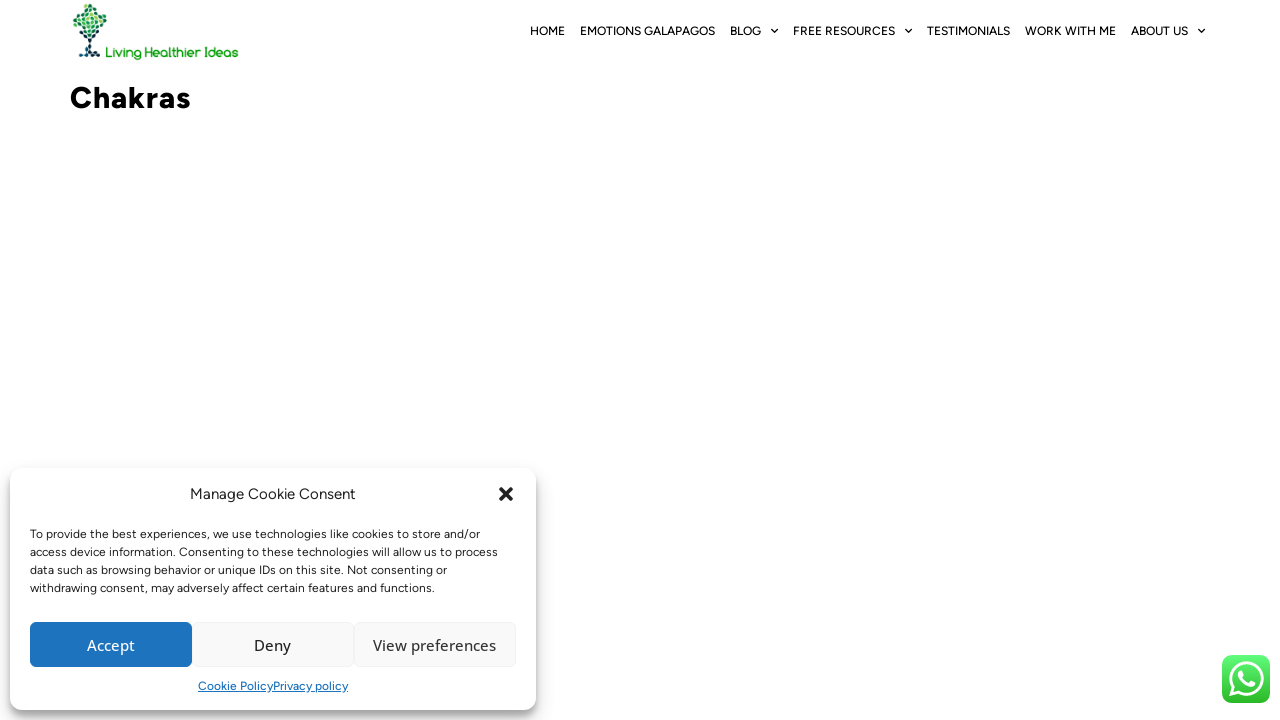

--- FILE ---
content_type: text/html; charset=UTF-8
request_url: https://www.livinghealthierideas.com/chakras/
body_size: 25960
content:
<!doctype html><html lang="en-US"><head><meta charset="UTF-8"><meta name="viewport" content="width=device-width, initial-scale=1"><link rel="profile" href="https://gmpg.org/xfn/11"><style>#wpadminbar #wp-admin-bar-p404_free_top_button .ab-icon:before {
            content: "\f103";
            color:red;
            top: 2px;
        }</style><meta name='robots' content='index, follow, max-image-preview:large, max-snippet:-1, max-video-preview:-1' /><title>Chakras - Living Healthier Ideas</title><link rel="canonical" href="https://www.livinghealthierideas.com/chakras/" /><meta property="og:locale" content="en_US" /><meta property="og:type" content="article" /><meta property="og:title" content="Chakras - Living Healthier Ideas" /><meta property="og:url" content="https://www.livinghealthierideas.com/chakras/" /><meta property="og:site_name" content="Living Healthier Ideas" /><meta property="article:publisher" content="https://www.facebook.com/livinghealthierideas" /><meta property="article:modified_time" content="2020-03-14T18:51:56+00:00" /><meta name="twitter:card" content="summary_large_image" /><meta name="twitter:site" content="@coachcristinap" /> <script type="application/ld+json" class="yoast-schema-graph">{"@context":"https://schema.org","@graph":[{"@type":"WebPage","@id":"https://www.livinghealthierideas.com/chakras/","url":"https://www.livinghealthierideas.com/chakras/","name":"Chakras - Living Healthier Ideas","isPartOf":{"@id":"https://www.livinghealthierideas.com/#website"},"datePublished":"2018-03-19T19:37:01+00:00","dateModified":"2020-03-14T18:51:56+00:00","breadcrumb":{"@id":"https://www.livinghealthierideas.com/chakras/#breadcrumb"},"inLanguage":"en-US","potentialAction":[{"@type":"ReadAction","target":["https://www.livinghealthierideas.com/chakras/"]}]},{"@type":"BreadcrumbList","@id":"https://www.livinghealthierideas.com/chakras/#breadcrumb","itemListElement":[{"@type":"ListItem","position":1,"name":"Home","item":"https://www.livinghealthierideas.com/"},{"@type":"ListItem","position":2,"name":"Chakras"}]},{"@type":"WebSite","@id":"https://www.livinghealthierideas.com/#website","url":"https://www.livinghealthierideas.com/","name":"Living Healthier Ideas","description":"I work with people who want to put themselves first.","potentialAction":[{"@type":"SearchAction","target":{"@type":"EntryPoint","urlTemplate":"https://www.livinghealthierideas.com/?s={search_term_string}"},"query-input":{"@type":"PropertyValueSpecification","valueRequired":true,"valueName":"search_term_string"}}],"inLanguage":"en-US"}]}</script> <link rel='dns-prefetch' href='//www.googletagmanager.com' /><link rel='dns-prefetch' href='//pagead2.googlesyndication.com' /><link rel="alternate" type="application/rss+xml" title="Living Healthier Ideas &raquo; Feed" href="https://www.livinghealthierideas.com/feed/" /><link rel="alternate" type="application/rss+xml" title="Living Healthier Ideas &raquo; Comments Feed" href="https://www.livinghealthierideas.com/comments/feed/" /> <script src="[data-uri]" defer></script> <script id="livin-ready" src="[data-uri]" defer></script> <link data-optimized="2" rel="stylesheet" href="https://www.livinghealthierideas.com/wp-content/litespeed/css/650b2b7be7725eda2bd0dd712535177b.css?ver=56cf8" /><style id='wp-emoji-styles-inline-css'>img.wp-smiley, img.emoji {
		display: inline !important;
		border: none !important;
		box-shadow: none !important;
		height: 1em !important;
		width: 1em !important;
		margin: 0 0.07em !important;
		vertical-align: -0.1em !important;
		background: none !important;
		padding: 0 !important;
	}</style><style id='classic-theme-styles-inline-css'>/*! This file is auto-generated */
.wp-block-button__link{color:#fff;background-color:#32373c;border-radius:9999px;box-shadow:none;text-decoration:none;padding:calc(.667em + 2px) calc(1.333em + 2px);font-size:1.125em}.wp-block-file__button{background:#32373c;color:#fff;text-decoration:none}</style><style id='global-styles-inline-css'>:root{--wp--preset--aspect-ratio--square: 1;--wp--preset--aspect-ratio--4-3: 4/3;--wp--preset--aspect-ratio--3-4: 3/4;--wp--preset--aspect-ratio--3-2: 3/2;--wp--preset--aspect-ratio--2-3: 2/3;--wp--preset--aspect-ratio--16-9: 16/9;--wp--preset--aspect-ratio--9-16: 9/16;--wp--preset--color--black: #000000;--wp--preset--color--cyan-bluish-gray: #abb8c3;--wp--preset--color--white: #ffffff;--wp--preset--color--pale-pink: #f78da7;--wp--preset--color--vivid-red: #cf2e2e;--wp--preset--color--luminous-vivid-orange: #ff6900;--wp--preset--color--luminous-vivid-amber: #fcb900;--wp--preset--color--light-green-cyan: #7bdcb5;--wp--preset--color--vivid-green-cyan: #00d084;--wp--preset--color--pale-cyan-blue: #8ed1fc;--wp--preset--color--vivid-cyan-blue: #0693e3;--wp--preset--color--vivid-purple: #9b51e0;--wp--preset--gradient--vivid-cyan-blue-to-vivid-purple: linear-gradient(135deg,rgba(6,147,227,1) 0%,rgb(155,81,224) 100%);--wp--preset--gradient--light-green-cyan-to-vivid-green-cyan: linear-gradient(135deg,rgb(122,220,180) 0%,rgb(0,208,130) 100%);--wp--preset--gradient--luminous-vivid-amber-to-luminous-vivid-orange: linear-gradient(135deg,rgba(252,185,0,1) 0%,rgba(255,105,0,1) 100%);--wp--preset--gradient--luminous-vivid-orange-to-vivid-red: linear-gradient(135deg,rgba(255,105,0,1) 0%,rgb(207,46,46) 100%);--wp--preset--gradient--very-light-gray-to-cyan-bluish-gray: linear-gradient(135deg,rgb(238,238,238) 0%,rgb(169,184,195) 100%);--wp--preset--gradient--cool-to-warm-spectrum: linear-gradient(135deg,rgb(74,234,220) 0%,rgb(151,120,209) 20%,rgb(207,42,186) 40%,rgb(238,44,130) 60%,rgb(251,105,98) 80%,rgb(254,248,76) 100%);--wp--preset--gradient--blush-light-purple: linear-gradient(135deg,rgb(255,206,236) 0%,rgb(152,150,240) 100%);--wp--preset--gradient--blush-bordeaux: linear-gradient(135deg,rgb(254,205,165) 0%,rgb(254,45,45) 50%,rgb(107,0,62) 100%);--wp--preset--gradient--luminous-dusk: linear-gradient(135deg,rgb(255,203,112) 0%,rgb(199,81,192) 50%,rgb(65,88,208) 100%);--wp--preset--gradient--pale-ocean: linear-gradient(135deg,rgb(255,245,203) 0%,rgb(182,227,212) 50%,rgb(51,167,181) 100%);--wp--preset--gradient--electric-grass: linear-gradient(135deg,rgb(202,248,128) 0%,rgb(113,206,126) 100%);--wp--preset--gradient--midnight: linear-gradient(135deg,rgb(2,3,129) 0%,rgb(40,116,252) 100%);--wp--preset--font-size--small: 13px;--wp--preset--font-size--medium: 20px;--wp--preset--font-size--large: 36px;--wp--preset--font-size--x-large: 42px;--wp--preset--spacing--20: 0.44rem;--wp--preset--spacing--30: 0.67rem;--wp--preset--spacing--40: 1rem;--wp--preset--spacing--50: 1.5rem;--wp--preset--spacing--60: 2.25rem;--wp--preset--spacing--70: 3.38rem;--wp--preset--spacing--80: 5.06rem;--wp--preset--shadow--natural: 6px 6px 9px rgba(0, 0, 0, 0.2);--wp--preset--shadow--deep: 12px 12px 50px rgba(0, 0, 0, 0.4);--wp--preset--shadow--sharp: 6px 6px 0px rgba(0, 0, 0, 0.2);--wp--preset--shadow--outlined: 6px 6px 0px -3px rgba(255, 255, 255, 1), 6px 6px rgba(0, 0, 0, 1);--wp--preset--shadow--crisp: 6px 6px 0px rgba(0, 0, 0, 1);}:where(.is-layout-flex){gap: 0.5em;}:where(.is-layout-grid){gap: 0.5em;}body .is-layout-flex{display: flex;}.is-layout-flex{flex-wrap: wrap;align-items: center;}.is-layout-flex > :is(*, div){margin: 0;}body .is-layout-grid{display: grid;}.is-layout-grid > :is(*, div){margin: 0;}:where(.wp-block-columns.is-layout-flex){gap: 2em;}:where(.wp-block-columns.is-layout-grid){gap: 2em;}:where(.wp-block-post-template.is-layout-flex){gap: 1.25em;}:where(.wp-block-post-template.is-layout-grid){gap: 1.25em;}.has-black-color{color: var(--wp--preset--color--black) !important;}.has-cyan-bluish-gray-color{color: var(--wp--preset--color--cyan-bluish-gray) !important;}.has-white-color{color: var(--wp--preset--color--white) !important;}.has-pale-pink-color{color: var(--wp--preset--color--pale-pink) !important;}.has-vivid-red-color{color: var(--wp--preset--color--vivid-red) !important;}.has-luminous-vivid-orange-color{color: var(--wp--preset--color--luminous-vivid-orange) !important;}.has-luminous-vivid-amber-color{color: var(--wp--preset--color--luminous-vivid-amber) !important;}.has-light-green-cyan-color{color: var(--wp--preset--color--light-green-cyan) !important;}.has-vivid-green-cyan-color{color: var(--wp--preset--color--vivid-green-cyan) !important;}.has-pale-cyan-blue-color{color: var(--wp--preset--color--pale-cyan-blue) !important;}.has-vivid-cyan-blue-color{color: var(--wp--preset--color--vivid-cyan-blue) !important;}.has-vivid-purple-color{color: var(--wp--preset--color--vivid-purple) !important;}.has-black-background-color{background-color: var(--wp--preset--color--black) !important;}.has-cyan-bluish-gray-background-color{background-color: var(--wp--preset--color--cyan-bluish-gray) !important;}.has-white-background-color{background-color: var(--wp--preset--color--white) !important;}.has-pale-pink-background-color{background-color: var(--wp--preset--color--pale-pink) !important;}.has-vivid-red-background-color{background-color: var(--wp--preset--color--vivid-red) !important;}.has-luminous-vivid-orange-background-color{background-color: var(--wp--preset--color--luminous-vivid-orange) !important;}.has-luminous-vivid-amber-background-color{background-color: var(--wp--preset--color--luminous-vivid-amber) !important;}.has-light-green-cyan-background-color{background-color: var(--wp--preset--color--light-green-cyan) !important;}.has-vivid-green-cyan-background-color{background-color: var(--wp--preset--color--vivid-green-cyan) !important;}.has-pale-cyan-blue-background-color{background-color: var(--wp--preset--color--pale-cyan-blue) !important;}.has-vivid-cyan-blue-background-color{background-color: var(--wp--preset--color--vivid-cyan-blue) !important;}.has-vivid-purple-background-color{background-color: var(--wp--preset--color--vivid-purple) !important;}.has-black-border-color{border-color: var(--wp--preset--color--black) !important;}.has-cyan-bluish-gray-border-color{border-color: var(--wp--preset--color--cyan-bluish-gray) !important;}.has-white-border-color{border-color: var(--wp--preset--color--white) !important;}.has-pale-pink-border-color{border-color: var(--wp--preset--color--pale-pink) !important;}.has-vivid-red-border-color{border-color: var(--wp--preset--color--vivid-red) !important;}.has-luminous-vivid-orange-border-color{border-color: var(--wp--preset--color--luminous-vivid-orange) !important;}.has-luminous-vivid-amber-border-color{border-color: var(--wp--preset--color--luminous-vivid-amber) !important;}.has-light-green-cyan-border-color{border-color: var(--wp--preset--color--light-green-cyan) !important;}.has-vivid-green-cyan-border-color{border-color: var(--wp--preset--color--vivid-green-cyan) !important;}.has-pale-cyan-blue-border-color{border-color: var(--wp--preset--color--pale-cyan-blue) !important;}.has-vivid-cyan-blue-border-color{border-color: var(--wp--preset--color--vivid-cyan-blue) !important;}.has-vivid-purple-border-color{border-color: var(--wp--preset--color--vivid-purple) !important;}.has-vivid-cyan-blue-to-vivid-purple-gradient-background{background: var(--wp--preset--gradient--vivid-cyan-blue-to-vivid-purple) !important;}.has-light-green-cyan-to-vivid-green-cyan-gradient-background{background: var(--wp--preset--gradient--light-green-cyan-to-vivid-green-cyan) !important;}.has-luminous-vivid-amber-to-luminous-vivid-orange-gradient-background{background: var(--wp--preset--gradient--luminous-vivid-amber-to-luminous-vivid-orange) !important;}.has-luminous-vivid-orange-to-vivid-red-gradient-background{background: var(--wp--preset--gradient--luminous-vivid-orange-to-vivid-red) !important;}.has-very-light-gray-to-cyan-bluish-gray-gradient-background{background: var(--wp--preset--gradient--very-light-gray-to-cyan-bluish-gray) !important;}.has-cool-to-warm-spectrum-gradient-background{background: var(--wp--preset--gradient--cool-to-warm-spectrum) !important;}.has-blush-light-purple-gradient-background{background: var(--wp--preset--gradient--blush-light-purple) !important;}.has-blush-bordeaux-gradient-background{background: var(--wp--preset--gradient--blush-bordeaux) !important;}.has-luminous-dusk-gradient-background{background: var(--wp--preset--gradient--luminous-dusk) !important;}.has-pale-ocean-gradient-background{background: var(--wp--preset--gradient--pale-ocean) !important;}.has-electric-grass-gradient-background{background: var(--wp--preset--gradient--electric-grass) !important;}.has-midnight-gradient-background{background: var(--wp--preset--gradient--midnight) !important;}.has-small-font-size{font-size: var(--wp--preset--font-size--small) !important;}.has-medium-font-size{font-size: var(--wp--preset--font-size--medium) !important;}.has-large-font-size{font-size: var(--wp--preset--font-size--large) !important;}.has-x-large-font-size{font-size: var(--wp--preset--font-size--x-large) !important;}
:where(.wp-block-post-template.is-layout-flex){gap: 1.25em;}:where(.wp-block-post-template.is-layout-grid){gap: 1.25em;}
:where(.wp-block-columns.is-layout-flex){gap: 2em;}:where(.wp-block-columns.is-layout-grid){gap: 2em;}
:root :where(.wp-block-pullquote){font-size: 1.5em;line-height: 1.6;}</style><style id='elementor-frontend-inline-css'>.elementor-kit-3869{--e-global-color-primary:#6EC1E4;--e-global-color-secondary:#54595F;--e-global-color-text:#7A7A7A;--e-global-color-accent:#61CE70;--e-global-color-6f1c606:#4EC2D1;--e-global-color-5b1537f:#AEAEAE;--e-global-color-fd0548b:#99D4AF;--e-global-color-369b9ed:#009900;--e-global-color-407bef55:#4054B2;--e-global-color-56f45db0:#23A455;--e-global-color-5f6cb5bd:#000;--e-global-color-6bb7d391:#FFF;--e-global-color-a56c43e:#FF0000;--e-global-color-28e71a63:#84374B;--e-global-color-5b9ac806:#B9C9E2;--e-global-color-1740072:#D5B03E;--e-global-color-3ee0ba5e:#516FF9;--e-global-color-7c8a4c19:#000099;--e-global-color-7e3631b8:#3D337C;--e-global-color-6e477848:#5271FF;--e-global-color-ca59ec0:#603F83;--e-global-typography-primary-font-family:"Figtree";--e-global-typography-primary-font-weight:600;--e-global-typography-secondary-font-family:"Figtree";--e-global-typography-secondary-font-weight:600;--e-global-typography-text-font-family:"Figtree";--e-global-typography-text-font-weight:400;--e-global-typography-accent-font-family:"Figtree";--e-global-typography-accent-font-weight:500;--e-global-typography-10e0a78-font-family:"Piazzolla";--e-global-typography-10e0a78-font-size:22px;--e-global-typography-10e0a78-font-weight:400;--e-global-typography-10e0a78-font-style:italic;--e-global-typography-10e0a78-line-height:27px;--e-global-typography-58428fe-font-family:"Figtree";--e-global-typography-58428fe-font-size:3.4em;--e-global-typography-58428fe-font-weight:900;--e-global-typography-58428fe-text-transform:uppercase;--e-global-typography-59575da-font-family:"Figtree";--e-global-typography-59575da-font-size:3em;--e-global-typography-59575da-font-weight:800;--e-global-typography-bb9f160-font-family:"Figtree";--e-global-typography-bb9f160-font-size:18px;--e-global-typography-bb9f160-font-weight:700;--e-global-typography-bb9f160-text-transform:uppercase;--e-global-typography-87adce1-font-family:"Montserrat";--e-global-typography-87adce1-font-size:16px;--e-global-typography-87adce1-font-weight:700;--e-global-typography-87adce1-text-transform:uppercase;--e-global-typography-08dafcb-font-family:"Montserrat";--e-global-typography-08dafcb-font-size:16px;--e-global-typography-7dbd488-font-family:"Playfair Display";--e-global-typography-7dbd488-font-size:50px;--e-global-typography-7dbd488-font-weight:300;--e-global-typography-7dbd488-text-transform:uppercase;--e-global-typography-59bb9ae-font-family:"Playfair Display";--e-global-typography-59bb9ae-font-size:36px;--e-global-typography-59bb9ae-text-transform:uppercase;--e-global-typography-a9ec2de-font-family:"Playfair Display";--e-global-typography-a9ec2de-font-size:40px;--e-global-typography-a9ec2de-font-weight:300;--e-global-typography-f817ab1-font-family:"Playfair Display";--e-global-typography-f817ab1-font-size:32px;--e-global-typography-f817ab1-font-weight:300;color:#000000;font-family:"Figtree", verdana;}.elementor-kit-3869 button:hover,.elementor-kit-3869 button:focus,.elementor-kit-3869 input[type="button"]:hover,.elementor-kit-3869 input[type="button"]:focus,.elementor-kit-3869 input[type="submit"]:hover,.elementor-kit-3869 input[type="submit"]:focus,.elementor-kit-3869 .elementor-button:hover,.elementor-kit-3869 .elementor-button:focus{background-color:#009900;color:#FFFFFF;}.elementor-kit-3869 e-page-transition{background-color:#FFBC7D;}.elementor-kit-3869 a{color:#009900;font-family:"Figtree", verdana;font-weight:600;}.elementor-kit-3869 a:hover{color:#007100;}.elementor-kit-3869 h1{color:#000000;font-family:"Figtree", verdana;font-weight:800;}.elementor-kit-3869 h2{color:#000000;font-family:"Figtree", verdana;font-weight:700;}.elementor-kit-3869 h3{color:#000000;font-family:"Figtree", verdana;}.elementor-kit-3869 h4{color:#000000;font-family:"Figtree", verdana;}.elementor-kit-3869 h5{color:#000000;font-family:"Figtree", verdana;}.elementor-kit-3869 h6{color:#000000;font-family:"Figtree", verdana;}.elementor-kit-3869 button,.elementor-kit-3869 input[type="button"],.elementor-kit-3869 input[type="submit"],.elementor-kit-3869 .elementor-button{font-family:"Open Sans", verdana;color:#009900;border-style:solid;border-color:#009900;}.elementor-kit-3869 label{color:#000000;font-family:"Open Sans", verdana;}.elementor-kit-3869 input:not([type="button"]):not([type="submit"]),.elementor-kit-3869 textarea,.elementor-kit-3869 .elementor-field-textual{font-family:"Open Sans", verdana;color:#000000;}.elementor-section.elementor-section-boxed > .elementor-container{max-width:1140px;}.e-con{--container-max-width:1140px;}.elementor-widget:not(:last-child){margin-block-end:20px;}.elementor-element{--widgets-spacing:20px 20px;--widgets-spacing-row:20px;--widgets-spacing-column:20px;}{}h1.entry-title{display:var(--page-title-display);}@media(max-width:1024px){.elementor-section.elementor-section-boxed > .elementor-container{max-width:1024px;}.e-con{--container-max-width:1024px;}}@media(max-width:767px){.elementor-section.elementor-section-boxed > .elementor-container{max-width:767px;}.e-con{--container-max-width:767px;}}/* Start Custom Fonts CSS */@font-face {
	font-family: 'Figtree';
	font-style: normal;
	font-weight: normal;
	font-display: auto;
	src: url('https://www.livinghealthierideas.com/wp-content/uploads/2023/02/Figtree-VariableFont_wght.ttf') format('truetype');
}
@font-face {
	font-family: 'Figtree';
	font-style: italic;
	font-weight: normal;
	font-display: auto;
	src: url('https://www.livinghealthierideas.com/wp-content/uploads/2023/02/Figtree-Italic-VariableFont_wght.ttf') format('truetype');
}
@font-face {
	font-family: 'Figtree';
	font-style: normal;
	font-weight: 700;
	font-display: auto;
	src: url('https://www.livinghealthierideas.com/wp-content/uploads/2023/02/Figtree-SemiBoldItalic.ttf') format('truetype');
}
@font-face {
	font-family: 'Figtree';
	font-style: italic;
	font-weight: 700;
	font-display: auto;
	src: url('https://www.livinghealthierideas.com/wp-content/uploads/2023/02/Figtree-SemiBoldItalic.ttf') format('truetype');
}
@font-face {
	font-family: 'Figtree';
	font-style: normal;
	font-weight: normal;
	font-display: auto;
	src: url('https://www.livinghealthierideas.com/wp-content/uploads/2023/02/Figtree-Regular.ttf') format('truetype');
}
@font-face {
	font-family: 'Figtree';
	font-style: italic;
	font-weight: 600;
	font-display: auto;
	src: url('https://www.livinghealthierideas.com/wp-content/uploads/2023/02/Figtree-MediumItalic.ttf') format('truetype');
}
@font-face {
	font-family: 'Figtree';
	font-style: normal;
	font-weight: 600;
	font-display: auto;
	src: url('https://www.livinghealthierideas.com/wp-content/uploads/2023/02/Figtree-Medium.ttf') format('truetype');
}
@font-face {
	font-family: 'Figtree';
	font-style: normal;
	font-weight: 200;
	font-display: auto;
	src: url('https://www.livinghealthierideas.com/wp-content/uploads/2023/02/Figtree-LightItalic.ttf') format('truetype');
}
@font-face {
	font-family: 'Figtree';
	font-style: italic;
	font-weight: 200;
	font-display: auto;
	src: url('https://www.livinghealthierideas.com/wp-content/uploads/2023/02/Figtree-Light.ttf') format('truetype');
}
@font-face {
	font-family: 'Figtree';
	font-style: italic;
	font-weight: normal;
	font-display: auto;
	src: url('https://www.livinghealthierideas.com/wp-content/uploads/2023/02/Figtree-Italic.ttf') format('truetype');
}
@font-face {
	font-family: 'Figtree';
	font-style: italic;
	font-weight: 800;
	font-display: auto;
	src: url('https://www.livinghealthierideas.com/wp-content/uploads/2023/02/Figtree-ExtraBoldItalic.ttf') format('truetype');
}
@font-face {
	font-family: 'Figtree';
	font-style: normal;
	font-weight: 800;
	font-display: auto;
	src: url('https://www.livinghealthierideas.com/wp-content/uploads/2023/02/Figtree-ExtraBold.ttf') format('truetype');
}
@font-face {
	font-family: 'Figtree';
	font-style: italic;
	font-weight: 700;
	font-display: auto;
	src: url('https://www.livinghealthierideas.com/wp-content/uploads/2023/02/Figtree-BoldItalic.ttf') format('truetype');
}
@font-face {
	font-family: 'Figtree';
	font-style: normal;
	font-weight: 700;
	font-display: auto;
	src: url('https://www.livinghealthierideas.com/wp-content/uploads/2023/02/Figtree-Bold.ttf') format('truetype');
}
@font-face {
	font-family: 'Figtree';
	font-style: normal;
	font-weight: 900;
	font-display: auto;
	src: url('https://www.livinghealthierideas.com/wp-content/uploads/2023/02/Figtree-Black.ttf') format('truetype');
}
@font-face {
	font-family: 'Figtree';
	font-style: italic;
	font-weight: 900;
	font-display: auto;
	src: url('https://www.livinghealthierideas.com/wp-content/uploads/2023/02/Figtree-BlackItalic.ttf') format('truetype');
}
/* End Custom Fonts CSS */
.elementor-3880 .elementor-element.elementor-element-88b81bc{--display:flex;--flex-direction:row;--container-widget-width:calc( ( 1 - var( --container-widget-flex-grow ) ) * 100% );--container-widget-height:100%;--container-widget-flex-grow:1;--container-widget-align-self:stretch;--flex-wrap-mobile:wrap;--justify-content:space-between;--align-items:center;--gap:10px 10px;--row-gap:10px;--column-gap:10px;--padding-top:0px;--padding-bottom:10px;--padding-left:0px;--padding-right:0px;--z-index:999;}.elementor-3880 .elementor-element.elementor-element-88b81bc:not(.elementor-motion-effects-element-type-background), .elementor-3880 .elementor-element.elementor-element-88b81bc > .elementor-motion-effects-container > .elementor-motion-effects-layer{background-color:rgba(255, 255, 255, 0.42);}.elementor-3880 .elementor-element.elementor-element-42c3619{width:var( --container-widget-width, 15% );max-width:15%;--container-widget-width:15%;--container-widget-flex-grow:0;text-align:start;}.elementor-3880 .elementor-element.elementor-element-522a610{width:auto;max-width:auto;--e-nav-menu-horizontal-menu-item-margin:calc( 5px / 2 );--nav-menu-icon-size:23px;}.elementor-3880 .elementor-element.elementor-element-522a610 > .elementor-widget-container{margin:0px 0px 0px 00px;}.elementor-3880 .elementor-element.elementor-element-522a610 .elementor-menu-toggle{margin:0 auto;background-color:#FFFFFF;border-width:0px;border-radius:5px;}.elementor-3880 .elementor-element.elementor-element-522a610 .elementor-nav-menu .elementor-item{font-size:12px;text-transform:uppercase;}.elementor-3880 .elementor-element.elementor-element-522a610 .elementor-nav-menu--main .elementor-item{color:#000000;fill:#000000;padding-left:5px;padding-right:5px;padding-top:10px;padding-bottom:10px;}.elementor-3880 .elementor-element.elementor-element-522a610 .elementor-nav-menu--main .elementor-item:hover,
					.elementor-3880 .elementor-element.elementor-element-522a610 .elementor-nav-menu--main .elementor-item.elementor-item-active,
					.elementor-3880 .elementor-element.elementor-element-522a610 .elementor-nav-menu--main .elementor-item.highlighted,
					.elementor-3880 .elementor-element.elementor-element-522a610 .elementor-nav-menu--main .elementor-item:focus{color:#FFFFFF;}.elementor-3880 .elementor-element.elementor-element-522a610 .elementor-nav-menu--main:not(.e--pointer-framed) .elementor-item:before,
					.elementor-3880 .elementor-element.elementor-element-522a610 .elementor-nav-menu--main:not(.e--pointer-framed) .elementor-item:after{background-color:#009900;}.elementor-3880 .elementor-element.elementor-element-522a610 .e--pointer-framed .elementor-item:before,
					.elementor-3880 .elementor-element.elementor-element-522a610 .e--pointer-framed .elementor-item:after{border-color:#009900;}.elementor-3880 .elementor-element.elementor-element-522a610 .elementor-nav-menu--main .elementor-item.elementor-item-active{color:#009900;}.elementor-3880 .elementor-element.elementor-element-522a610 .elementor-nav-menu--main:not(.e--pointer-framed) .elementor-item.elementor-item-active:before,
					.elementor-3880 .elementor-element.elementor-element-522a610 .elementor-nav-menu--main:not(.e--pointer-framed) .elementor-item.elementor-item-active:after{background-color:#FFFFFF;}.elementor-3880 .elementor-element.elementor-element-522a610 .e--pointer-framed .elementor-item.elementor-item-active:before,
					.elementor-3880 .elementor-element.elementor-element-522a610 .e--pointer-framed .elementor-item.elementor-item-active:after{border-color:#FFFFFF;}.elementor-3880 .elementor-element.elementor-element-522a610 .elementor-nav-menu--main:not(.elementor-nav-menu--layout-horizontal) .elementor-nav-menu > li:not(:last-child){margin-bottom:5px;}.elementor-3880 .elementor-element.elementor-element-522a610 .elementor-item:before{border-radius:0px;}.elementor-3880 .elementor-element.elementor-element-522a610 .e--animation-shutter-in-horizontal .elementor-item:before{border-radius:0px 0px 0 0;}.elementor-3880 .elementor-element.elementor-element-522a610 .e--animation-shutter-in-horizontal .elementor-item:after{border-radius:0 0 0px 0px;}.elementor-3880 .elementor-element.elementor-element-522a610 .e--animation-shutter-in-vertical .elementor-item:before{border-radius:0 0px 0px 0;}.elementor-3880 .elementor-element.elementor-element-522a610 .e--animation-shutter-in-vertical .elementor-item:after{border-radius:0px 0 0 0px;}.elementor-3880 .elementor-element.elementor-element-522a610 .elementor-nav-menu--dropdown a, .elementor-3880 .elementor-element.elementor-element-522a610 .elementor-menu-toggle{color:#FFFFFF;}.elementor-3880 .elementor-element.elementor-element-522a610 .elementor-nav-menu--dropdown{background-color:#009900;border-radius:0px 0px 0px 0px;}.elementor-3880 .elementor-element.elementor-element-522a610 .elementor-nav-menu--dropdown a:hover,
					.elementor-3880 .elementor-element.elementor-element-522a610 .elementor-nav-menu--dropdown a.elementor-item-active,
					.elementor-3880 .elementor-element.elementor-element-522a610 .elementor-nav-menu--dropdown a.highlighted,
					.elementor-3880 .elementor-element.elementor-element-522a610 .elementor-menu-toggle:hover{color:#009900;}.elementor-3880 .elementor-element.elementor-element-522a610 .elementor-nav-menu--dropdown a:hover,
					.elementor-3880 .elementor-element.elementor-element-522a610 .elementor-nav-menu--dropdown a.elementor-item-active,
					.elementor-3880 .elementor-element.elementor-element-522a610 .elementor-nav-menu--dropdown a.highlighted{background-color:#FFFFFF;}.elementor-3880 .elementor-element.elementor-element-522a610 .elementor-nav-menu--dropdown a.elementor-item-active{color:#009900;background-color:#FFFFFF;}.elementor-3880 .elementor-element.elementor-element-522a610 .elementor-nav-menu--dropdown .elementor-item, .elementor-3880 .elementor-element.elementor-element-522a610 .elementor-nav-menu--dropdown  .elementor-sub-item{font-size:12px;text-transform:uppercase;}.elementor-3880 .elementor-element.elementor-element-522a610 .elementor-nav-menu--dropdown li:first-child a{border-top-left-radius:0px;border-top-right-radius:0px;}.elementor-3880 .elementor-element.elementor-element-522a610 .elementor-nav-menu--dropdown li:last-child a{border-bottom-right-radius:0px;border-bottom-left-radius:0px;}.elementor-3880 .elementor-element.elementor-element-522a610 div.elementor-menu-toggle{color:#009900;}.elementor-3880 .elementor-element.elementor-element-522a610 div.elementor-menu-toggle svg{fill:#009900;}.elementor-3880:not(.elementor-motion-effects-element-type-background), .elementor-3880 > .elementor-motion-effects-container > .elementor-motion-effects-layer{background-color:#FFFFFF;}@media(max-width:1024px){.elementor-3880 .elementor-element.elementor-element-522a610 > .elementor-widget-container{margin:-25px 0px 0px -120px;}.elementor-3880 .elementor-element.elementor-element-522a610 .elementor-nav-menu .elementor-item{font-size:9px;}.elementor-3880 .elementor-element.elementor-element-522a610 .elementor-nav-menu--main .elementor-item{padding-left:1px;padding-right:1px;}}@media(max-width:767px){.elementor-3880 .elementor-element.elementor-element-42c3619{text-align:start;}.elementor-3880 .elementor-element.elementor-element-522a610{width:var( --container-widget-width, 100% );max-width:100%;--container-widget-width:100%;--container-widget-flex-grow:0;align-self:center;}.elementor-3880 .elementor-element.elementor-element-522a610 > .elementor-widget-container{margin:0px 0px 0px 0px;padding:0px 0px 0px 0px;}.elementor-3880 .elementor-element.elementor-element-522a610 .elementor-nav-menu .elementor-item{font-size:18px;}.elementor-3880 .elementor-element.elementor-element-522a610 .elementor-nav-menu--main .elementor-item{padding-left:6px;padding-right:6px;}}
.elementor-5012 .elementor-element.elementor-element-58fc559d:not(.elementor-motion-effects-element-type-background), .elementor-5012 .elementor-element.elementor-element-58fc559d > .elementor-motion-effects-container > .elementor-motion-effects-layer{background-color:rgba(122, 122, 122, 0);background-image:url("https://www.livinghealthierideas.com/wp-content/uploads/2020/03/Cristi-LHI-2.jpg");background-position:-245px 0px;background-repeat:no-repeat;background-size:130% auto;}.elementor-5012 .elementor-element.elementor-element-58fc559d > .elementor-container{min-height:400px;}.elementor-5012 .elementor-element.elementor-element-58fc559d{transition:background 0.3s, border 0.3s, border-radius 0.3s, box-shadow 0.3s;}.elementor-5012 .elementor-element.elementor-element-58fc559d > .elementor-background-overlay{transition:background 0.3s, border-radius 0.3s, opacity 0.3s;}.elementor-5012 .elementor-element.elementor-element-6f0bbdc3:not(.elementor-motion-effects-element-type-background) > .elementor-widget-wrap, .elementor-5012 .elementor-element.elementor-element-6f0bbdc3 > .elementor-widget-wrap > .elementor-motion-effects-container > .elementor-motion-effects-layer{background-color:rgba(255, 255, 255, 0.89);}.elementor-5012 .elementor-element.elementor-element-6f0bbdc3 > .elementor-element-populated, .elementor-5012 .elementor-element.elementor-element-6f0bbdc3 > .elementor-element-populated > .elementor-background-overlay, .elementor-5012 .elementor-element.elementor-element-6f0bbdc3 > .elementor-background-slideshow{border-radius:0px 0px 0px 0px;}.elementor-5012 .elementor-element.elementor-element-6f0bbdc3 > .elementor-element-populated{transition:background 0.3s, border 0.3s, border-radius 0.3s, box-shadow 0.3s;padding:25px 15px 25px 15px;}.elementor-5012 .elementor-element.elementor-element-6f0bbdc3 > .elementor-element-populated > .elementor-background-overlay{transition:background 0.3s, border-radius 0.3s, opacity 0.3s;}.elementor-5012 .elementor-element.elementor-element-32064a0 > .elementor-widget-container{margin:0px 0px 0px 0px;padding:0px 10px 0px 0px;}.elementor-5012 .elementor-element.elementor-element-32064a0{text-align:end;font-size:20px;color:#000000;}.elementor-5012 .elementor-element.elementor-element-3f49b12a > .elementor-widget-container{margin:0px 0px 0px 0px;padding:0px 0px 0px 0px;}.elementor-5012 .elementor-element.elementor-element-3f49b12a{text-align:center;}.elementor-5012 .elementor-element.elementor-element-3f49b12a img{width:57%;}.elementor-5012 .elementor-element.elementor-element-4f9e02a7 .elementor-button{background-color:#009900;font-weight:600;fill:#FFFFFF;color:#FFFFFF;border-style:solid;border-width:1px 1px 1px 1px;border-color:#000000;border-radius:5px 5px 5px 5px;}.elementor-5012 .elementor-element.elementor-element-4f9e02a7 > .elementor-widget-container{margin:0px 0px 0px 0px;padding:0px 0px 0px 0px;}#elementor-popup-modal-5012{background-color:rgba(0, 0, 0, 0.8);justify-content:center;align-items:center;pointer-events:all;}#elementor-popup-modal-5012 .dialog-message{width:68vw;height:auto;}#elementor-popup-modal-5012 .dialog-close-button{display:flex;top:0%;font-size:22px;}#elementor-popup-modal-5012 .dialog-widget-content{border-style:solid;border-width:5px 5px 5px 5px;border-radius:10px 10px 10px 10px;box-shadow:2px 8px 23px 3px rgba(0,0,0,0.2);}body:not(.rtl) #elementor-popup-modal-5012 .dialog-close-button{right:1.2%;}body.rtl #elementor-popup-modal-5012 .dialog-close-button{left:1.2%;}#elementor-popup-modal-5012 .dialog-close-button i{color:#009900;}#elementor-popup-modal-5012 .dialog-close-button svg{fill:#009900;}@media(max-width:1024px){.elementor-5012 .elementor-element.elementor-element-58fc559d:not(.elementor-motion-effects-element-type-background), .elementor-5012 .elementor-element.elementor-element-58fc559d > .elementor-motion-effects-container > .elementor-motion-effects-layer{background-image:url("https://www.livinghealthierideas.com/wp-content/uploads/2020/03/Cristi-LHI-2.jpg");background-position:0px 0px;background-size:801px auto;}.elementor-5012 .elementor-element.elementor-element-6f0bbdc3 > .elementor-element-populated{padding:35px 15px 25px 15px;}.elementor-5012 .elementor-element.elementor-element-32064a0 > .elementor-widget-container{margin:0px 0px 0px 0px;padding:0px 0px 0px 0px;}.elementor-5012 .elementor-element.elementor-element-32064a0{font-size:18px;}#elementor-popup-modal-5012 .dialog-close-button{top:0%;}}@media(max-width:767px){.elementor-5012 .elementor-element.elementor-element-58fc559d:not(.elementor-motion-effects-element-type-background), .elementor-5012 .elementor-element.elementor-element-58fc559d > .elementor-motion-effects-container > .elementor-motion-effects-layer{background-position:-227px -27px;background-size:717px auto;}.elementor-5012 .elementor-element.elementor-element-58fc559d{margin-top:0px;margin-bottom:0px;padding:0px 0px 0px 0px;}.elementor-5012 .elementor-element.elementor-element-32064a0 > .elementor-widget-container{margin:0px 0px 0px 0px;padding:0px 0px 0px 0px;}.elementor-5012 .elementor-element.elementor-element-32064a0{text-align:center;font-size:16px;}.elementor-5012 .elementor-element.elementor-element-3f49b12a > .elementor-widget-container{margin:0px 0px 0px 0px;padding:0px 0px 0px 0px;}.elementor-5012 .elementor-element.elementor-element-3f49b12a{text-align:center;}.elementor-5012 .elementor-element.elementor-element-3f49b12a img{width:65%;}.elementor-5012 .elementor-element.elementor-element-4f9e02a7 > .elementor-widget-container{margin:0px 0px 0px 0px;padding:0px 0px 0px 0px;}#elementor-popup-modal-5012 .dialog-close-button{top:0%;font-size:18px;}body:not(.rtl) #elementor-popup-modal-5012 .dialog-close-button{right:5.1%;}body.rtl #elementor-popup-modal-5012 .dialog-close-button{left:5.1%;}}</style> <script src="https://www.livinghealthierideas.com/wp-includes/js/jquery/jquery.min.js?ver=3.7.1" id="jquery-core-js"></script> <script id="wpemfb-fbjs-js-extra" src="[data-uri]" defer></script> <script id="advanced-ads-advanced-js-js-extra" src="[data-uri]" defer></script>  <script src="https://www.googletagmanager.com/gtag/js?id=GT-W6VMRRQ" id="google_gtagjs-js" defer data-deferred="1"></script> <script id="google_gtagjs-js-after" src="[data-uri]" defer></script> <link rel="https://api.w.org/" href="https://www.livinghealthierideas.com/wp-json/" /><link rel="alternate" title="JSON" type="application/json" href="https://www.livinghealthierideas.com/wp-json/wp/v2/pages/2471" /><link rel="EditURI" type="application/rsd+xml" title="RSD" href="https://www.livinghealthierideas.com/xmlrpc.php?rsd" /><meta name="generator" content="WordPress 6.6.4" /><link rel='shortlink' href='https://www.livinghealthierideas.com/?p=2471' /><link rel="alternate" title="oEmbed (JSON)" type="application/json+oembed" href="https://www.livinghealthierideas.com/wp-json/oembed/1.0/embed?url=https%3A%2F%2Fwww.livinghealthierideas.com%2Fchakras%2F" /><link rel="alternate" title="oEmbed (XML)" type="text/xml+oembed" href="https://www.livinghealthierideas.com/wp-json/oembed/1.0/embed?url=https%3A%2F%2Fwww.livinghealthierideas.com%2Fchakras%2F&#038;format=xml" /><meta name="generator" content="Site Kit by Google 1.132.0" /><meta name="p:domain_verify" content="a3dc37fabea22276f2b63b40195d7c74"/><style>.cmplz-hidden {
					display: none !important;
				}</style><meta name="google-adsense-platform-account" content="ca-host-pub-2644536267352236"><meta name="google-adsense-platform-domain" content="sitekit.withgoogle.com"><meta name="generator" content="Elementor 3.34.2; features: additional_custom_breakpoints; settings: css_print_method-internal, google_font-enabled, font_display-auto"> <script data-service="facebook" data-category="marketing" type="text/plain">!function(f,b,e,v,n,t,s){if(f.fbq)return;n=f.fbq=function(){n.callMethod?
n.callMethod.apply(n,arguments):n.queue.push(arguments)};if(!f._fbq)f._fbq=n;
n.push=n;n.loaded=!0;n.version='2.0';n.queue=[];t=b.createElement(e);t.async=!0;
t.src=v;s=b.getElementsByTagName(e)[0];s.parentNode.insertBefore(t,s)}(window,
document,'script','https://connect.facebook.net/en_US/fbevents.js?v=next');</script>  <script data-service="facebook" data-category="marketing" type="text/plain">var url = window.location.origin + '?ob=open-bridge';
        fbq('set', 'openbridge', '517512129173274', url);</script> <script data-service="facebook" data-category="marketing" type="text/plain">fbq('init', '517512129173274', {}, {
    "agent": "wordpress-6.6.4-3.0.16"
})</script><script data-service="facebook" data-category="marketing" type="text/plain">fbq('track', 'PageView', []);</script> 
<noscript><div class="cmplz-placeholder-parent"><img class="cmplz-placeholder-element cmplz-image" data-category="marketing" data-service="general" data-src-cmplz="https://www.facebook.com/tr?id=517512129173274&amp;ev=PageView&amp;noscript=1" height="1" width="1" style="display:none" alt="fbpx"
src="https://www.livinghealthierideas.com/wp-content/plugins/complianz-gdpr/assets/images/placeholders/default-minimal.jpg"  /></div>
</noscript>
<style>.e-con.e-parent:nth-of-type(n+4):not(.e-lazyloaded):not(.e-no-lazyload),
				.e-con.e-parent:nth-of-type(n+4):not(.e-lazyloaded):not(.e-no-lazyload) * {
					background-image: none !important;
				}
				@media screen and (max-height: 1024px) {
					.e-con.e-parent:nth-of-type(n+3):not(.e-lazyloaded):not(.e-no-lazyload),
					.e-con.e-parent:nth-of-type(n+3):not(.e-lazyloaded):not(.e-no-lazyload) * {
						background-image: none !important;
					}
				}
				@media screen and (max-height: 640px) {
					.e-con.e-parent:nth-of-type(n+2):not(.e-lazyloaded):not(.e-no-lazyload),
					.e-con.e-parent:nth-of-type(n+2):not(.e-lazyloaded):not(.e-no-lazyload) * {
						background-image: none !important;
					}
				}</style> <script async src="https://pagead2.googlesyndication.com/pagead/js/adsbygoogle.js?client=ca-pub-2429298520087429&amp;host=ca-host-pub-2644536267352236" crossorigin="anonymous"></script>  <script src="[data-uri]" defer></script> <link rel="icon" href="https://www.livinghealthierideas.com/wp-content/uploads/2016/05/cropped-File_002-32x32.png" sizes="32x32" /><link rel="icon" href="https://www.livinghealthierideas.com/wp-content/uploads/2016/05/cropped-File_002-192x192.png" sizes="192x192" /><link rel="apple-touch-icon" href="https://www.livinghealthierideas.com/wp-content/uploads/2016/05/cropped-File_002-180x180.png" /><meta name="msapplication-TileImage" content="https://www.livinghealthierideas.com/wp-content/uploads/2016/05/cropped-File_002-270x270.png" />
 <script type="text/javascript" src="[data-uri]" defer></script> <script data-service="google-analytics" data-category="statistics" type="text/plain">(function(i,s,o,g,r,a,m){i['GoogleAnalyticsObject']=r;i[r]=i[r]||function(){
	(i[r].q=i[r].q||[]).push(arguments)},i[r].l=1*new Date();a=s.createElement(o),
	m=s.getElementsByTagName(o)[0];a.async=1;a.src=g;m.parentNode.insertBefore(a,m)
	})(window,document,'script','//www.google-analytics.com/analytics.js','ga');
	ga('create', 'UA-XXXXXXXX-X', 'auto');
 
	ga('send', 'pageview');</script> <style id="wp-custom-css">/* Link Styling */
a, a:active, a:visited {
color: #009900;
} 
a:hover {
color: #00dd00;
}

/* Heading H1-H6 Styling */
h1, h2, h3, h4, h5, h6 {
font-family: Verdana, sans-serif;
color: #000000;
line-height: 35px;
font-weight:500;
letter-spacing: 1px;
}
h1 {
font-size: 30px;
line-height: 1.2;
}
h2 {
font-size: 28px;
line-height: 1.3;
}
h3 {
font-size: 26px;
line-height: 1.4;
}
h4 {
font-size: 24px;
line-height: 1.5;
}
h5 {
font-size: 22px;
line-height: 1.6;
}
h6 {
font-size: 20px;
line-height: 1.2;
}
.entry-content h1,
.entry-content h2,
.entry-content h3,
.entry-content h4,
.entry-content h5,
.entry-content h6 {
 margin-bottom: 20px;
}</style></head><body data-rsssl=1 data-cmplz=1 class="page-template-default page page-id-2471 elementor-default elementor-kit-3869 aa-prefix-livin- aa-disabled-all">
<noscript>
<iframe src="https://www.googletagmanager.com/ns.html?id=GTM-TGMRXT3" height="0" width="0" style="display:none;visibility:hidden"></iframe>
</noscript>
<a class="skip-link screen-reader-text" href="#content">Skip to content</a><div data-elementor-type="header" data-elementor-id="3880" class="elementor elementor-3880 elementor-location-header" data-elementor-post-type="elementor_library"><div class="elementor-element elementor-element-88b81bc e-flex e-con-boxed e-con e-parent" data-id="88b81bc" data-element_type="container" data-settings="{&quot;background_background&quot;:&quot;classic&quot;}"><div class="e-con-inner"><div class="elementor-element elementor-element-42c3619 elementor-widget__width-initial elementor-widget elementor-widget-image" data-id="42c3619" data-element_type="widget" data-widget_type="image.default"><div class="elementor-widget-container">
<img data-lazyloaded="1" src="[data-uri]" width="400" height="146" data-src="https://www.livinghealthierideas.com/wp-content/uploads/2016/11/Logo_transparent.png" class="attachment-full size-full wp-image-1213" alt="" /><noscript><img width="400" height="146" src="https://www.livinghealthierideas.com/wp-content/uploads/2016/11/Logo_transparent.png" class="attachment-full size-full wp-image-1213" alt="" /></noscript></div></div><div class="elementor-element elementor-element-522a610 elementor-nav-menu__align-end elementor-nav-menu--dropdown-mobile elementor-nav-menu__text-align-center elementor-widget__width-auto elementor-widget-mobile__width-initial elementor-nav-menu--toggle elementor-nav-menu--burger elementor-widget elementor-widget-nav-menu" data-id="522a610" data-element_type="widget" data-settings="{&quot;submenu_icon&quot;:{&quot;value&quot;:&quot;&lt;i class=\&quot;fas fa-chevron-down\&quot;&gt;&lt;\/i&gt;&quot;,&quot;library&quot;:&quot;fa-solid&quot;},&quot;layout&quot;:&quot;horizontal&quot;,&quot;toggle&quot;:&quot;burger&quot;}" data-widget_type="nav-menu.default"><div class="elementor-widget-container"><nav aria-label="Menu" class="elementor-nav-menu--main elementor-nav-menu__container elementor-nav-menu--layout-horizontal e--pointer-background e--animation-shutter-out-horizontal"><ul id="menu-1-522a610" class="elementor-nav-menu"><li class="menu-item menu-item-type-post_type menu-item-object-page menu-item-home menu-item-12471"><a href="https://www.livinghealthierideas.com/" class="elementor-item">Home</a></li><li class="menu-item menu-item-type-custom menu-item-object-custom menu-item-12737"><a target="_blank" rel="noopener" href="https://www.livinghealthierideas.com/emotions-galapagos-2025/" class="elementor-item">Emotions Galapagos</a></li><li class="menu-item menu-item-type-post_type menu-item-object-page menu-item-has-children menu-item-12488"><a href="https://www.livinghealthierideas.com/blog/" class="elementor-item">BLOG</a><ul class="sub-menu elementor-nav-menu--dropdown"><li class="menu-item menu-item-type-post_type menu-item-object-page menu-item-12489"><a href="https://www.livinghealthierideas.com/healthy-recipes-2/" class="elementor-sub-item">Healthy recipes</a></li><li class="menu-item menu-item-type-taxonomy menu-item-object-category menu-item-12490"><a href="https://www.livinghealthierideas.com/category/healthy-recipes-en/healthy-natural-products/" class="elementor-sub-item">Healthy natural products</a></li><li class="menu-item menu-item-type-taxonomy menu-item-object-category menu-item-12492"><a href="https://www.livinghealthierideas.com/category/body/" class="elementor-sub-item">Body</a></li><li class="menu-item menu-item-type-taxonomy menu-item-object-category menu-item-12491"><a href="https://www.livinghealthierideas.com/category/soul/" class="elementor-sub-item">Fitness</a></li><li class="menu-item menu-item-type-post_type menu-item-object-page menu-item-12493"><a href="https://www.livinghealthierideas.com/cleanse-2/" class="elementor-sub-item">WHY SHOULD YOU JOIN MY FREE 4-DAY CLEANSE FOR WEIGHT LOSS AND A HEALTHY BODY?</a></li><li class="menu-item menu-item-type-taxonomy menu-item-object-category menu-item-has-children menu-item-12494"><a href="https://www.livinghealthierideas.com/category/weight-loss/" class="elementor-sub-item">Weight Loss</a><ul class="sub-menu elementor-nav-menu--dropdown"><li class="menu-item menu-item-type-post_type menu-item-object-post menu-item-12495"><a href="https://www.livinghealthierideas.com/3-fat-loss-foods-sabotaging-results/" class="elementor-sub-item">The 3 ‘Fat Loss Foods’ Sabotaging Your Results</a></li><li class="menu-item menu-item-type-post_type menu-item-object-post menu-item-12496"><a href="https://www.livinghealthierideas.com/5-commandments-smart-dieting/" class="elementor-sub-item">The 5 Commandments Of Smart Dieting</a></li></ul></li><li class="menu-item menu-item-type-taxonomy menu-item-object-category menu-item-12497"><a href="https://www.livinghealthierideas.com/category/mind/" class="elementor-sub-item">Mind</a></li><li class="menu-item menu-item-type-taxonomy menu-item-object-category menu-item-12498"><a href="https://www.livinghealthierideas.com/category/motivation/" class="elementor-sub-item">motivation</a></li><li class="menu-item menu-item-type-taxonomy menu-item-object-category menu-item-12499"><a href="https://www.livinghealthierideas.com/category/self-help-resources/" class="elementor-sub-item">self-help resources</a></li><li class="menu-item menu-item-type-taxonomy menu-item-object-category menu-item-12500"><a href="https://www.livinghealthierideas.com/category/weight-loss/" class="elementor-sub-item">Weight Loss</a></li><li class="menu-item menu-item-type-taxonomy menu-item-object-category menu-item-12501"><a href="https://www.livinghealthierideas.com/category/soul/" class="elementor-sub-item">Soul</a></li><li class="menu-item menu-item-type-taxonomy menu-item-object-category menu-item-12502"><a href="https://www.livinghealthierideas.com/category/affirmations/" class="elementor-sub-item">Affirmations</a></li></ul></li><li class="menu-item menu-item-type-post_type menu-item-object-page menu-item-has-children menu-item-12482"><a href="https://www.livinghealthierideas.com/resources-2/" class="elementor-item">Free resources</a><ul class="sub-menu elementor-nav-menu--dropdown"><li class="menu-item menu-item-type-post_type menu-item-object-page menu-item-12483"><a href="https://www.livinghealthierideas.com/healthy-recipes-2/" class="elementor-sub-item">Healthy recipes</a></li><li class="menu-item menu-item-type-post_type menu-item-object-page menu-item-12484"><a href="https://www.livinghealthierideas.com/fall_favorites_for_fat_loss_ebook/" class="elementor-sub-item">Fall favorites for fat loss &#8211; Free Ebook</a></li><li class="menu-item menu-item-type-custom menu-item-object-custom menu-item-12485"><a href="https://www.youtube.com/channel/UCUXSBzUu4KM6P5BhKNBIA7g?" class="elementor-sub-item">YouTube channel</a></li><li class="menu-item menu-item-type-post_type menu-item-object-page menu-item-12486"><a href="https://www.livinghealthierideas.com/cleanse-2/" class="elementor-sub-item">4 Day Cleanse with Cristina</a></li></ul></li><li class="menu-item menu-item-type-post_type menu-item-object-page menu-item-12487"><a href="https://www.livinghealthierideas.com/testimonials/" class="elementor-item">Testimonials</a></li><li class="menu-item menu-item-type-post_type menu-item-object-page menu-item-12503"><a href="https://www.livinghealthierideas.com/work-with-me/" class="elementor-item">Work with me</a></li><li class="menu-item menu-item-type-custom menu-item-object-custom menu-item-has-children menu-item-12472"><a class="elementor-item">About us</a><ul class="sub-menu elementor-nav-menu--dropdown"><li class="menu-item menu-item-type-custom menu-item-object-custom menu-item-has-children menu-item-12474"><a href="https://www.livinghealthierideas.com/about/" class="elementor-sub-item">About Cristina</a><ul class="sub-menu elementor-nav-menu--dropdown"><li class="menu-item menu-item-type-post_type menu-item-object-page menu-item-12475"><a href="https://www.livinghealthierideas.com/love_yourself_more_free_ebook/" class="elementor-sub-item">Love yourself more free ebook</a></li><li class="menu-item menu-item-type-post_type menu-item-object-page menu-item-12476"><a href="https://www.livinghealthierideas.com/cleanse-2/" class="elementor-sub-item">4 Day Cleanse with Cristina</a></li></ul></li><li class="menu-item menu-item-type-post_type menu-item-object-page menu-item-12429"><a href="https://www.livinghealthierideas.com/acerca-de-belen/" class="elementor-sub-item">About Belen</a></li><li class="menu-item menu-item-type-post_type menu-item-object-page menu-item-has-children menu-item-12473"><a href="https://www.livinghealthierideas.com/work-with-me/" class="elementor-sub-item">WORK WITH CRISTINA</a><ul class="sub-menu elementor-nav-menu--dropdown"><li class="menu-item menu-item-type-post_type menu-item-object-page menu-item-12479"><a href="https://www.livinghealthierideas.com/work-with-me/personal-eft-sessions/" class="elementor-sub-item">PERSONAL EFT SESSIONS</a></li><li class="menu-item menu-item-type-post_type menu-item-object-page menu-item-12480"><a href="https://www.livinghealthierideas.com/self-love-confidence-coaching/" class="elementor-sub-item">Life Coaching with Cristina</a></li><li class="menu-item menu-item-type-post_type menu-item-object-page menu-item-12481"><a href="https://www.livinghealthierideas.com/7-steps_program_to_self_love/" class="elementor-sub-item">7-steps program to self love</a></li></ul></li><li class="menu-item menu-item-type-post_type menu-item-object-page menu-item-12477"><a href="https://www.livinghealthierideas.com/contributors/" class="elementor-sub-item">Contributors</a></li><li class="menu-item menu-item-type-post_type menu-item-object-page menu-item-privacy-policy menu-item-12478"><a rel="privacy-policy" href="https://www.livinghealthierideas.com/privacy-policy/" class="elementor-sub-item">Privacy policy</a></li><li class="menu-item menu-item-type-post_type menu-item-object-page menu-item-12693"><a href="https://www.livinghealthierideas.com/cookie-policy-eu/" class="elementor-sub-item">Cookie Policy (EU)</a></li></ul></li></ul></nav><div class="elementor-menu-toggle" role="button" tabindex="0" aria-label="Menu Toggle" aria-expanded="false">
<i aria-hidden="true" role="presentation" class="elementor-menu-toggle__icon--open eicon-menu-bar"></i><i aria-hidden="true" role="presentation" class="elementor-menu-toggle__icon--close eicon-close"></i>			<span class="elementor-screen-only">Menu</span></div><nav class="elementor-nav-menu--dropdown elementor-nav-menu__container" aria-hidden="true"><ul id="menu-2-522a610" class="elementor-nav-menu"><li class="menu-item menu-item-type-post_type menu-item-object-page menu-item-home menu-item-12471"><a href="https://www.livinghealthierideas.com/" class="elementor-item" tabindex="-1">Home</a></li><li class="menu-item menu-item-type-custom menu-item-object-custom menu-item-12737"><a target="_blank" rel="noopener" href="https://www.livinghealthierideas.com/emotions-galapagos-2025/" class="elementor-item" tabindex="-1">Emotions Galapagos</a></li><li class="menu-item menu-item-type-post_type menu-item-object-page menu-item-has-children menu-item-12488"><a href="https://www.livinghealthierideas.com/blog/" class="elementor-item" tabindex="-1">BLOG</a><ul class="sub-menu elementor-nav-menu--dropdown"><li class="menu-item menu-item-type-post_type menu-item-object-page menu-item-12489"><a href="https://www.livinghealthierideas.com/healthy-recipes-2/" class="elementor-sub-item" tabindex="-1">Healthy recipes</a></li><li class="menu-item menu-item-type-taxonomy menu-item-object-category menu-item-12490"><a href="https://www.livinghealthierideas.com/category/healthy-recipes-en/healthy-natural-products/" class="elementor-sub-item" tabindex="-1">Healthy natural products</a></li><li class="menu-item menu-item-type-taxonomy menu-item-object-category menu-item-12492"><a href="https://www.livinghealthierideas.com/category/body/" class="elementor-sub-item" tabindex="-1">Body</a></li><li class="menu-item menu-item-type-taxonomy menu-item-object-category menu-item-12491"><a href="https://www.livinghealthierideas.com/category/soul/" class="elementor-sub-item" tabindex="-1">Fitness</a></li><li class="menu-item menu-item-type-post_type menu-item-object-page menu-item-12493"><a href="https://www.livinghealthierideas.com/cleanse-2/" class="elementor-sub-item" tabindex="-1">WHY SHOULD YOU JOIN MY FREE 4-DAY CLEANSE FOR WEIGHT LOSS AND A HEALTHY BODY?</a></li><li class="menu-item menu-item-type-taxonomy menu-item-object-category menu-item-has-children menu-item-12494"><a href="https://www.livinghealthierideas.com/category/weight-loss/" class="elementor-sub-item" tabindex="-1">Weight Loss</a><ul class="sub-menu elementor-nav-menu--dropdown"><li class="menu-item menu-item-type-post_type menu-item-object-post menu-item-12495"><a href="https://www.livinghealthierideas.com/3-fat-loss-foods-sabotaging-results/" class="elementor-sub-item" tabindex="-1">The 3 ‘Fat Loss Foods’ Sabotaging Your Results</a></li><li class="menu-item menu-item-type-post_type menu-item-object-post menu-item-12496"><a href="https://www.livinghealthierideas.com/5-commandments-smart-dieting/" class="elementor-sub-item" tabindex="-1">The 5 Commandments Of Smart Dieting</a></li></ul></li><li class="menu-item menu-item-type-taxonomy menu-item-object-category menu-item-12497"><a href="https://www.livinghealthierideas.com/category/mind/" class="elementor-sub-item" tabindex="-1">Mind</a></li><li class="menu-item menu-item-type-taxonomy menu-item-object-category menu-item-12498"><a href="https://www.livinghealthierideas.com/category/motivation/" class="elementor-sub-item" tabindex="-1">motivation</a></li><li class="menu-item menu-item-type-taxonomy menu-item-object-category menu-item-12499"><a href="https://www.livinghealthierideas.com/category/self-help-resources/" class="elementor-sub-item" tabindex="-1">self-help resources</a></li><li class="menu-item menu-item-type-taxonomy menu-item-object-category menu-item-12500"><a href="https://www.livinghealthierideas.com/category/weight-loss/" class="elementor-sub-item" tabindex="-1">Weight Loss</a></li><li class="menu-item menu-item-type-taxonomy menu-item-object-category menu-item-12501"><a href="https://www.livinghealthierideas.com/category/soul/" class="elementor-sub-item" tabindex="-1">Soul</a></li><li class="menu-item menu-item-type-taxonomy menu-item-object-category menu-item-12502"><a href="https://www.livinghealthierideas.com/category/affirmations/" class="elementor-sub-item" tabindex="-1">Affirmations</a></li></ul></li><li class="menu-item menu-item-type-post_type menu-item-object-page menu-item-has-children menu-item-12482"><a href="https://www.livinghealthierideas.com/resources-2/" class="elementor-item" tabindex="-1">Free resources</a><ul class="sub-menu elementor-nav-menu--dropdown"><li class="menu-item menu-item-type-post_type menu-item-object-page menu-item-12483"><a href="https://www.livinghealthierideas.com/healthy-recipes-2/" class="elementor-sub-item" tabindex="-1">Healthy recipes</a></li><li class="menu-item menu-item-type-post_type menu-item-object-page menu-item-12484"><a href="https://www.livinghealthierideas.com/fall_favorites_for_fat_loss_ebook/" class="elementor-sub-item" tabindex="-1">Fall favorites for fat loss &#8211; Free Ebook</a></li><li class="menu-item menu-item-type-custom menu-item-object-custom menu-item-12485"><a href="https://www.youtube.com/channel/UCUXSBzUu4KM6P5BhKNBIA7g?" class="elementor-sub-item" tabindex="-1">YouTube channel</a></li><li class="menu-item menu-item-type-post_type menu-item-object-page menu-item-12486"><a href="https://www.livinghealthierideas.com/cleanse-2/" class="elementor-sub-item" tabindex="-1">4 Day Cleanse with Cristina</a></li></ul></li><li class="menu-item menu-item-type-post_type menu-item-object-page menu-item-12487"><a href="https://www.livinghealthierideas.com/testimonials/" class="elementor-item" tabindex="-1">Testimonials</a></li><li class="menu-item menu-item-type-post_type menu-item-object-page menu-item-12503"><a href="https://www.livinghealthierideas.com/work-with-me/" class="elementor-item" tabindex="-1">Work with me</a></li><li class="menu-item menu-item-type-custom menu-item-object-custom menu-item-has-children menu-item-12472"><a class="elementor-item" tabindex="-1">About us</a><ul class="sub-menu elementor-nav-menu--dropdown"><li class="menu-item menu-item-type-custom menu-item-object-custom menu-item-has-children menu-item-12474"><a href="https://www.livinghealthierideas.com/about/" class="elementor-sub-item" tabindex="-1">About Cristina</a><ul class="sub-menu elementor-nav-menu--dropdown"><li class="menu-item menu-item-type-post_type menu-item-object-page menu-item-12475"><a href="https://www.livinghealthierideas.com/love_yourself_more_free_ebook/" class="elementor-sub-item" tabindex="-1">Love yourself more free ebook</a></li><li class="menu-item menu-item-type-post_type menu-item-object-page menu-item-12476"><a href="https://www.livinghealthierideas.com/cleanse-2/" class="elementor-sub-item" tabindex="-1">4 Day Cleanse with Cristina</a></li></ul></li><li class="menu-item menu-item-type-post_type menu-item-object-page menu-item-12429"><a href="https://www.livinghealthierideas.com/acerca-de-belen/" class="elementor-sub-item" tabindex="-1">About Belen</a></li><li class="menu-item menu-item-type-post_type menu-item-object-page menu-item-has-children menu-item-12473"><a href="https://www.livinghealthierideas.com/work-with-me/" class="elementor-sub-item" tabindex="-1">WORK WITH CRISTINA</a><ul class="sub-menu elementor-nav-menu--dropdown"><li class="menu-item menu-item-type-post_type menu-item-object-page menu-item-12479"><a href="https://www.livinghealthierideas.com/work-with-me/personal-eft-sessions/" class="elementor-sub-item" tabindex="-1">PERSONAL EFT SESSIONS</a></li><li class="menu-item menu-item-type-post_type menu-item-object-page menu-item-12480"><a href="https://www.livinghealthierideas.com/self-love-confidence-coaching/" class="elementor-sub-item" tabindex="-1">Life Coaching with Cristina</a></li><li class="menu-item menu-item-type-post_type menu-item-object-page menu-item-12481"><a href="https://www.livinghealthierideas.com/7-steps_program_to_self_love/" class="elementor-sub-item" tabindex="-1">7-steps program to self love</a></li></ul></li><li class="menu-item menu-item-type-post_type menu-item-object-page menu-item-12477"><a href="https://www.livinghealthierideas.com/contributors/" class="elementor-sub-item" tabindex="-1">Contributors</a></li><li class="menu-item menu-item-type-post_type menu-item-object-page menu-item-privacy-policy menu-item-12478"><a rel="privacy-policy" href="https://www.livinghealthierideas.com/privacy-policy/" class="elementor-sub-item" tabindex="-1">Privacy policy</a></li><li class="menu-item menu-item-type-post_type menu-item-object-page menu-item-12693"><a href="https://www.livinghealthierideas.com/cookie-policy-eu/" class="elementor-sub-item" tabindex="-1">Cookie Policy (EU)</a></li></ul></li></ul></nav></div></div></div></div></div><main id="content" class="site-main post-2471 page type-page status-publish hentry"><div class="page-header"><h1 class="entry-title">Chakras</h1></div><div class="page-content"><div id="fb-root"></div></div></main><footer id="site-footer" class="site-footer"></footer> <script type="text/javascript" src="[data-uri]" defer></script> <script src="//ws-na.amazon-adsystem.com/widgets/q?ServiceVersion=20070822&Operation=GetScript&ID=OneJS&WS=1&MarketPlace=US" defer data-deferred="1"></script> <div id="cmplz-cookiebanner-container"><div class="cmplz-cookiebanner cmplz-hidden banner-1 bottom-right-view-preferences optin cmplz-bottom-left cmplz-categories-type-view-preferences" aria-modal="true" data-nosnippet="true" role="dialog" aria-live="polite" aria-labelledby="cmplz-header-1-optin" aria-describedby="cmplz-message-1-optin"><div class="cmplz-header"><div class="cmplz-logo"></div><div class="cmplz-title" id="cmplz-header-1-optin">Manage Cookie Consent</div><div class="cmplz-close" tabindex="0" role="button" aria-label="Close dialog">
<svg aria-hidden="true" focusable="false" data-prefix="fas" data-icon="times" class="svg-inline--fa fa-times fa-w-11" role="img" xmlns="http://www.w3.org/2000/svg" viewBox="0 0 352 512"><path fill="currentColor" d="M242.72 256l100.07-100.07c12.28-12.28 12.28-32.19 0-44.48l-22.24-22.24c-12.28-12.28-32.19-12.28-44.48 0L176 189.28 75.93 89.21c-12.28-12.28-32.19-12.28-44.48 0L9.21 111.45c-12.28 12.28-12.28 32.19 0 44.48L109.28 256 9.21 356.07c-12.28 12.28-12.28 32.19 0 44.48l22.24 22.24c12.28 12.28 32.2 12.28 44.48 0L176 322.72l100.07 100.07c12.28 12.28 32.2 12.28 44.48 0l22.24-22.24c12.28-12.28 12.28-32.19 0-44.48L242.72 256z"></path></svg></div></div><div class="cmplz-divider cmplz-divider-header"></div><div class="cmplz-body"><div class="cmplz-message" id="cmplz-message-1-optin">To provide the best experiences, we use technologies like cookies to store and/or access device information. Consenting to these technologies will allow us to process data such as browsing behavior or unique IDs on this site. Not consenting or withdrawing consent, may adversely affect certain features and functions.</div><div class="cmplz-categories">
<details class="cmplz-category cmplz-functional" >
<summary>
<span class="cmplz-category-header">
<span class="cmplz-category-title">Functional</span>
<span class='cmplz-always-active'>
<span class="cmplz-banner-checkbox">
<input type="checkbox"
id="cmplz-functional-optin"
data-category="cmplz_functional"
class="cmplz-consent-checkbox cmplz-functional"
size="40"
value="1"/>
<label class="cmplz-label" for="cmplz-functional-optin" tabindex="0"><span class="screen-reader-text">Functional</span></label>
</span>
Always active							</span>
<span class="cmplz-icon cmplz-open">
<svg xmlns="http://www.w3.org/2000/svg" viewBox="0 0 448 512"  height="18" ><path d="M224 416c-8.188 0-16.38-3.125-22.62-9.375l-192-192c-12.5-12.5-12.5-32.75 0-45.25s32.75-12.5 45.25 0L224 338.8l169.4-169.4c12.5-12.5 32.75-12.5 45.25 0s12.5 32.75 0 45.25l-192 192C240.4 412.9 232.2 416 224 416z"/></svg>
</span>
</span>
</summary><div class="cmplz-description">
<span class="cmplz-description-functional">The technical storage or access is strictly necessary for the legitimate purpose of enabling the use of a specific service explicitly requested by the subscriber or user, or for the sole purpose of carrying out the transmission of a communication over an electronic communications network.</span></div>
</details><details class="cmplz-category cmplz-preferences" >
<summary>
<span class="cmplz-category-header">
<span class="cmplz-category-title">Preferences</span>
<span class="cmplz-banner-checkbox">
<input type="checkbox"
id="cmplz-preferences-optin"
data-category="cmplz_preferences"
class="cmplz-consent-checkbox cmplz-preferences"
size="40"
value="1"/>
<label class="cmplz-label" for="cmplz-preferences-optin" tabindex="0"><span class="screen-reader-text">Preferences</span></label>
</span>
<span class="cmplz-icon cmplz-open">
<svg xmlns="http://www.w3.org/2000/svg" viewBox="0 0 448 512"  height="18" ><path d="M224 416c-8.188 0-16.38-3.125-22.62-9.375l-192-192c-12.5-12.5-12.5-32.75 0-45.25s32.75-12.5 45.25 0L224 338.8l169.4-169.4c12.5-12.5 32.75-12.5 45.25 0s12.5 32.75 0 45.25l-192 192C240.4 412.9 232.2 416 224 416z"/></svg>
</span>
</span>
</summary><div class="cmplz-description">
<span class="cmplz-description-preferences">The technical storage or access is necessary for the legitimate purpose of storing preferences that are not requested by the subscriber or user.</span></div>
</details><details class="cmplz-category cmplz-statistics" >
<summary>
<span class="cmplz-category-header">
<span class="cmplz-category-title">Statistics</span>
<span class="cmplz-banner-checkbox">
<input type="checkbox"
id="cmplz-statistics-optin"
data-category="cmplz_statistics"
class="cmplz-consent-checkbox cmplz-statistics"
size="40"
value="1"/>
<label class="cmplz-label" for="cmplz-statistics-optin" tabindex="0"><span class="screen-reader-text">Statistics</span></label>
</span>
<span class="cmplz-icon cmplz-open">
<svg xmlns="http://www.w3.org/2000/svg" viewBox="0 0 448 512"  height="18" ><path d="M224 416c-8.188 0-16.38-3.125-22.62-9.375l-192-192c-12.5-12.5-12.5-32.75 0-45.25s32.75-12.5 45.25 0L224 338.8l169.4-169.4c12.5-12.5 32.75-12.5 45.25 0s12.5 32.75 0 45.25l-192 192C240.4 412.9 232.2 416 224 416z"/></svg>
</span>
</span>
</summary><div class="cmplz-description">
<span class="cmplz-description-statistics">The technical storage or access that is used exclusively for statistical purposes.</span>
<span class="cmplz-description-statistics-anonymous">The technical storage or access that is used exclusively for anonymous statistical purposes. Without a subpoena, voluntary compliance on the part of your Internet Service Provider, or additional records from a third party, information stored or retrieved for this purpose alone cannot usually be used to identify you.</span></div>
</details>
<details class="cmplz-category cmplz-marketing" >
<summary>
<span class="cmplz-category-header">
<span class="cmplz-category-title">Marketing</span>
<span class="cmplz-banner-checkbox">
<input type="checkbox"
id="cmplz-marketing-optin"
data-category="cmplz_marketing"
class="cmplz-consent-checkbox cmplz-marketing"
size="40"
value="1"/>
<label class="cmplz-label" for="cmplz-marketing-optin" tabindex="0"><span class="screen-reader-text">Marketing</span></label>
</span>
<span class="cmplz-icon cmplz-open">
<svg xmlns="http://www.w3.org/2000/svg" viewBox="0 0 448 512"  height="18" ><path d="M224 416c-8.188 0-16.38-3.125-22.62-9.375l-192-192c-12.5-12.5-12.5-32.75 0-45.25s32.75-12.5 45.25 0L224 338.8l169.4-169.4c12.5-12.5 32.75-12.5 45.25 0s12.5 32.75 0 45.25l-192 192C240.4 412.9 232.2 416 224 416z"/></svg>
</span>
</span>
</summary><div class="cmplz-description">
<span class="cmplz-description-marketing">The technical storage or access is required to create user profiles to send advertising, or to track the user on a website or across several websites for similar marketing purposes.</span></div>
</details></div></div><div class="cmplz-links cmplz-information">
<a class="cmplz-link cmplz-manage-options cookie-statement" href="#" data-relative_url="#cmplz-manage-consent-container">Manage options</a>
<a class="cmplz-link cmplz-manage-third-parties cookie-statement" href="#" data-relative_url="#cmplz-cookies-overview">Manage services</a>
<a class="cmplz-link cmplz-manage-vendors tcf cookie-statement" href="#" data-relative_url="#cmplz-tcf-wrapper">Manage {vendor_count} vendors</a>
<a class="cmplz-link cmplz-external cmplz-read-more-purposes tcf" target="_blank" rel="noopener noreferrer nofollow" href="https://cookiedatabase.org/tcf/purposes/">Read more about these purposes</a></div><div class="cmplz-divider cmplz-footer"></div><div class="cmplz-buttons">
<button class="cmplz-btn cmplz-accept">Accept</button>
<button class="cmplz-btn cmplz-deny">Deny</button>
<button class="cmplz-btn cmplz-view-preferences">View preferences</button>
<button class="cmplz-btn cmplz-save-preferences">Save preferences</button>
<a class="cmplz-btn cmplz-manage-options tcf cookie-statement" href="#" data-relative_url="#cmplz-manage-consent-container">View preferences</a></div><div class="cmplz-links cmplz-documents">
<a class="cmplz-link cookie-statement" href="#" data-relative_url="">{title}</a>
<a class="cmplz-link privacy-statement" href="#" data-relative_url="">{title}</a>
<a class="cmplz-link impressum" href="#" data-relative_url="">{title}</a></div></div></div><div id="cmplz-manage-consent" data-nosnippet="true"><button class="cmplz-btn cmplz-hidden cmplz-manage-consent manage-consent-1">Manage consent</button></div> <script type="text/javascript" src="[data-uri]" defer></script> <div class="ccw_plugin chatbot" style="bottom:10px; right:10px;"><div class="ccw_style9 animated no-animation ccw-no-hover-an">
<a target="_blank" href="https://web.whatsapp.com/send?phone=593999722700&text=" rel="noreferrer" class="img-icon-a nofocus">
<img data-lazyloaded="1" src="[data-uri]" class="img-icon ccw-analytics" id="style-9" data-ccw="style-9" style="height: 48px;" data-src="https://www.livinghealthierideas.com/wp-content/plugins/click-to-chat-for-whatsapp/./new/inc/assets/img/whatsapp-icon-square.svg" alt="WhatsApp chat"><noscript><img class="img-icon ccw-analytics" id="style-9" data-ccw="style-9" style="height: 48px;" src="https://www.livinghealthierideas.com/wp-content/plugins/click-to-chat-for-whatsapp/./new/inc/assets/img/whatsapp-icon-square.svg" alt="WhatsApp chat"></noscript>
</a></div></div><div data-elementor-type="popup" data-elementor-id="5012" class="elementor elementor-5012 elementor-location-popup" data-elementor-settings="{&quot;exit_animation_mobile&quot;:&quot;zoomIn&quot;,&quot;a11y_navigation&quot;:&quot;yes&quot;,&quot;triggers&quot;:{&quot;exit_intent&quot;:&quot;yes&quot;},&quot;timing&quot;:{&quot;times&quot;:&quot;yes&quot;,&quot;times_times&quot;:1,&quot;times_period&quot;:&quot;day&quot;}}" data-elementor-post-type="elementor_library"><section class="elementor-section elementor-top-section elementor-element elementor-element-58fc559d elementor-section-height-min-height elementor-section-boxed elementor-section-height-default elementor-section-items-middle" data-id="58fc559d" data-element_type="section" data-settings="{&quot;background_background&quot;:&quot;classic&quot;}"><div class="elementor-container elementor-column-gap-no"><div class="elementor-column elementor-col-100 elementor-top-column elementor-element elementor-element-1acaf7bd" data-id="1acaf7bd" data-element_type="column"><div class="elementor-widget-wrap elementor-element-populated"><section class="elementor-section elementor-inner-section elementor-element elementor-element-73a5faca elementor-section-boxed elementor-section-height-default elementor-section-height-default" data-id="73a5faca" data-element_type="section"><div class="elementor-container elementor-column-gap-default"><div class="elementor-column elementor-col-50 elementor-inner-column elementor-element elementor-element-74c15d99" data-id="74c15d99" data-element_type="column"><div class="elementor-widget-wrap"></div></div><div class="elementor-column elementor-col-50 elementor-inner-column elementor-element elementor-element-6f0bbdc3" data-id="6f0bbdc3" data-element_type="column" data-settings="{&quot;background_background&quot;:&quot;classic&quot;,&quot;animation_mobile&quot;:&quot;fadeInUp&quot;}"><div class="elementor-widget-wrap elementor-element-populated"><div class="elementor-element elementor-element-32064a0 elementor-widget elementor-widget-text-editor" data-id="32064a0" data-element_type="widget" data-widget_type="text-editor.default"><div class="elementor-widget-container"><p style="text-align: left;">Download Your FREE Guide To A Better Self-Esteem</p><p style="text-align: left;">Love Yourself More With These Useful Resources</p></div></div><div class="elementor-element elementor-element-3f49b12a elementor-invisible elementor-widget elementor-widget-image" data-id="3f49b12a" data-element_type="widget" data-settings="{&quot;_animation&quot;:&quot;pulse&quot;,&quot;_animation_delay&quot;:500}" data-widget_type="image.default"><div class="elementor-widget-container">
<img data-lazyloaded="1" src="[data-uri]" width="768" height="768" data-src="https://www.livinghealthierideas.com/wp-content/uploads/2020/03/1584403749-768x768.png" class="attachment-medium_large size-medium_large wp-image-4276" alt="" data-srcset="https://www.livinghealthierideas.com/wp-content/uploads/2020/03/1584403749-768x768.png 768w, https://www.livinghealthierideas.com/wp-content/uploads/2020/03/1584403749-300x300.png 300w, https://www.livinghealthierideas.com/wp-content/uploads/2020/03/1584403749-1024x1024.png 1024w, https://www.livinghealthierideas.com/wp-content/uploads/2020/03/1584403749-150x150.png 150w, https://www.livinghealthierideas.com/wp-content/uploads/2020/03/1584403749-100x100.png 100w" data-sizes="(max-width: 768px) 100vw, 768px" /><noscript><img width="768" height="768" src="https://www.livinghealthierideas.com/wp-content/uploads/2020/03/1584403749-768x768.png" class="attachment-medium_large size-medium_large wp-image-4276" alt="" srcset="https://www.livinghealthierideas.com/wp-content/uploads/2020/03/1584403749-768x768.png 768w, https://www.livinghealthierideas.com/wp-content/uploads/2020/03/1584403749-300x300.png 300w, https://www.livinghealthierideas.com/wp-content/uploads/2020/03/1584403749-1024x1024.png 1024w, https://www.livinghealthierideas.com/wp-content/uploads/2020/03/1584403749-150x150.png 150w, https://www.livinghealthierideas.com/wp-content/uploads/2020/03/1584403749-100x100.png 100w" sizes="(max-width: 768px) 100vw, 768px" /></noscript></div></div><div class="elementor-element elementor-element-4f9e02a7 elementor-align-center elementor-mobile-align-center elementor-widget elementor-widget-button" data-id="4f9e02a7" data-element_type="widget" data-widget_type="button.default"><div class="elementor-widget-container"><div class="elementor-button-wrapper">
<a class="elementor-button elementor-button-link elementor-size-sm" href="https://www.livinghealthierideas.com/love_yourself_more_free_ebook/">
<span class="elementor-button-content-wrapper">
<span class="elementor-button-text">CLAIM YOUR GUIDE HERE</span>
</span>
</a></div></div></div></div></div></div></section></div></div></div></section></div>
 <script type='text/javascript' src="[data-uri]" defer></script> <div id='fb-pxl-ajax-code'></div> <script src="[data-uri]" defer></script> <script id="ccw_app-js-extra" src="[data-uri]" defer></script> <script id="cmplz-cookiebanner-js-extra" src="[data-uri]" defer></script> <script id="cmplz-cookiebanner-js-after" src="[data-uri]" defer></script> <script id="elementor-frontend-js-before" src="[data-uri]" defer></script> <script id="wp-i18n-js-after" src="[data-uri]" defer></script> <script id="elementor-pro-frontend-js-before" src="[data-uri]" defer></script> <script src="[data-uri]" defer></script> <script src="[data-uri]" defer></script> <script data-no-optimize="1">window.lazyLoadOptions=Object.assign({},{threshold:300},window.lazyLoadOptions||{});!function(t,e){"object"==typeof exports&&"undefined"!=typeof module?module.exports=e():"function"==typeof define&&define.amd?define(e):(t="undefined"!=typeof globalThis?globalThis:t||self).LazyLoad=e()}(this,function(){"use strict";function e(){return(e=Object.assign||function(t){for(var e=1;e<arguments.length;e++){var n,a=arguments[e];for(n in a)Object.prototype.hasOwnProperty.call(a,n)&&(t[n]=a[n])}return t}).apply(this,arguments)}function o(t){return e({},at,t)}function l(t,e){return t.getAttribute(gt+e)}function c(t){return l(t,vt)}function s(t,e){return function(t,e,n){e=gt+e;null!==n?t.setAttribute(e,n):t.removeAttribute(e)}(t,vt,e)}function i(t){return s(t,null),0}function r(t){return null===c(t)}function u(t){return c(t)===_t}function d(t,e,n,a){t&&(void 0===a?void 0===n?t(e):t(e,n):t(e,n,a))}function f(t,e){et?t.classList.add(e):t.className+=(t.className?" ":"")+e}function _(t,e){et?t.classList.remove(e):t.className=t.className.replace(new RegExp("(^|\\s+)"+e+"(\\s+|$)")," ").replace(/^\s+/,"").replace(/\s+$/,"")}function g(t){return t.llTempImage}function v(t,e){!e||(e=e._observer)&&e.unobserve(t)}function b(t,e){t&&(t.loadingCount+=e)}function p(t,e){t&&(t.toLoadCount=e)}function n(t){for(var e,n=[],a=0;e=t.children[a];a+=1)"SOURCE"===e.tagName&&n.push(e);return n}function h(t,e){(t=t.parentNode)&&"PICTURE"===t.tagName&&n(t).forEach(e)}function a(t,e){n(t).forEach(e)}function m(t){return!!t[lt]}function E(t){return t[lt]}function I(t){return delete t[lt]}function y(e,t){var n;m(e)||(n={},t.forEach(function(t){n[t]=e.getAttribute(t)}),e[lt]=n)}function L(a,t){var o;m(a)&&(o=E(a),t.forEach(function(t){var e,n;e=a,(t=o[n=t])?e.setAttribute(n,t):e.removeAttribute(n)}))}function k(t,e,n){f(t,e.class_loading),s(t,st),n&&(b(n,1),d(e.callback_loading,t,n))}function A(t,e,n){n&&t.setAttribute(e,n)}function O(t,e){A(t,rt,l(t,e.data_sizes)),A(t,it,l(t,e.data_srcset)),A(t,ot,l(t,e.data_src))}function w(t,e,n){var a=l(t,e.data_bg_multi),o=l(t,e.data_bg_multi_hidpi);(a=nt&&o?o:a)&&(t.style.backgroundImage=a,n=n,f(t=t,(e=e).class_applied),s(t,dt),n&&(e.unobserve_completed&&v(t,e),d(e.callback_applied,t,n)))}function x(t,e){!e||0<e.loadingCount||0<e.toLoadCount||d(t.callback_finish,e)}function M(t,e,n){t.addEventListener(e,n),t.llEvLisnrs[e]=n}function N(t){return!!t.llEvLisnrs}function z(t){if(N(t)){var e,n,a=t.llEvLisnrs;for(e in a){var o=a[e];n=e,o=o,t.removeEventListener(n,o)}delete t.llEvLisnrs}}function C(t,e,n){var a;delete t.llTempImage,b(n,-1),(a=n)&&--a.toLoadCount,_(t,e.class_loading),e.unobserve_completed&&v(t,n)}function R(i,r,c){var l=g(i)||i;N(l)||function(t,e,n){N(t)||(t.llEvLisnrs={});var a="VIDEO"===t.tagName?"loadeddata":"load";M(t,a,e),M(t,"error",n)}(l,function(t){var e,n,a,o;n=r,a=c,o=u(e=i),C(e,n,a),f(e,n.class_loaded),s(e,ut),d(n.callback_loaded,e,a),o||x(n,a),z(l)},function(t){var e,n,a,o;n=r,a=c,o=u(e=i),C(e,n,a),f(e,n.class_error),s(e,ft),d(n.callback_error,e,a),o||x(n,a),z(l)})}function T(t,e,n){var a,o,i,r,c;t.llTempImage=document.createElement("IMG"),R(t,e,n),m(c=t)||(c[lt]={backgroundImage:c.style.backgroundImage}),i=n,r=l(a=t,(o=e).data_bg),c=l(a,o.data_bg_hidpi),(r=nt&&c?c:r)&&(a.style.backgroundImage='url("'.concat(r,'")'),g(a).setAttribute(ot,r),k(a,o,i)),w(t,e,n)}function G(t,e,n){var a;R(t,e,n),a=e,e=n,(t=Et[(n=t).tagName])&&(t(n,a),k(n,a,e))}function D(t,e,n){var a;a=t,(-1<It.indexOf(a.tagName)?G:T)(t,e,n)}function S(t,e,n){var a;t.setAttribute("loading","lazy"),R(t,e,n),a=e,(e=Et[(n=t).tagName])&&e(n,a),s(t,_t)}function V(t){t.removeAttribute(ot),t.removeAttribute(it),t.removeAttribute(rt)}function j(t){h(t,function(t){L(t,mt)}),L(t,mt)}function F(t){var e;(e=yt[t.tagName])?e(t):m(e=t)&&(t=E(e),e.style.backgroundImage=t.backgroundImage)}function P(t,e){var n;F(t),n=e,r(e=t)||u(e)||(_(e,n.class_entered),_(e,n.class_exited),_(e,n.class_applied),_(e,n.class_loading),_(e,n.class_loaded),_(e,n.class_error)),i(t),I(t)}function U(t,e,n,a){var o;n.cancel_on_exit&&(c(t)!==st||"IMG"===t.tagName&&(z(t),h(o=t,function(t){V(t)}),V(o),j(t),_(t,n.class_loading),b(a,-1),i(t),d(n.callback_cancel,t,e,a)))}function $(t,e,n,a){var o,i,r=(i=t,0<=bt.indexOf(c(i)));s(t,"entered"),f(t,n.class_entered),_(t,n.class_exited),o=t,i=a,n.unobserve_entered&&v(o,i),d(n.callback_enter,t,e,a),r||D(t,n,a)}function q(t){return t.use_native&&"loading"in HTMLImageElement.prototype}function H(t,o,i){t.forEach(function(t){return(a=t).isIntersecting||0<a.intersectionRatio?$(t.target,t,o,i):(e=t.target,n=t,a=o,t=i,void(r(e)||(f(e,a.class_exited),U(e,n,a,t),d(a.callback_exit,e,n,t))));var e,n,a})}function B(e,n){var t;tt&&!q(e)&&(n._observer=new IntersectionObserver(function(t){H(t,e,n)},{root:(t=e).container===document?null:t.container,rootMargin:t.thresholds||t.threshold+"px"}))}function J(t){return Array.prototype.slice.call(t)}function K(t){return t.container.querySelectorAll(t.elements_selector)}function Q(t){return c(t)===ft}function W(t,e){return e=t||K(e),J(e).filter(r)}function X(e,t){var n;(n=K(e),J(n).filter(Q)).forEach(function(t){_(t,e.class_error),i(t)}),t.update()}function t(t,e){var n,a,t=o(t);this._settings=t,this.loadingCount=0,B(t,this),n=t,a=this,Y&&window.addEventListener("online",function(){X(n,a)}),this.update(e)}var Y="undefined"!=typeof window,Z=Y&&!("onscroll"in window)||"undefined"!=typeof navigator&&/(gle|ing|ro)bot|crawl|spider/i.test(navigator.userAgent),tt=Y&&"IntersectionObserver"in window,et=Y&&"classList"in document.createElement("p"),nt=Y&&1<window.devicePixelRatio,at={elements_selector:".lazy",container:Z||Y?document:null,threshold:300,thresholds:null,data_src:"src",data_srcset:"srcset",data_sizes:"sizes",data_bg:"bg",data_bg_hidpi:"bg-hidpi",data_bg_multi:"bg-multi",data_bg_multi_hidpi:"bg-multi-hidpi",data_poster:"poster",class_applied:"applied",class_loading:"litespeed-loading",class_loaded:"litespeed-loaded",class_error:"error",class_entered:"entered",class_exited:"exited",unobserve_completed:!0,unobserve_entered:!1,cancel_on_exit:!0,callback_enter:null,callback_exit:null,callback_applied:null,callback_loading:null,callback_loaded:null,callback_error:null,callback_finish:null,callback_cancel:null,use_native:!1},ot="src",it="srcset",rt="sizes",ct="poster",lt="llOriginalAttrs",st="loading",ut="loaded",dt="applied",ft="error",_t="native",gt="data-",vt="ll-status",bt=[st,ut,dt,ft],pt=[ot],ht=[ot,ct],mt=[ot,it,rt],Et={IMG:function(t,e){h(t,function(t){y(t,mt),O(t,e)}),y(t,mt),O(t,e)},IFRAME:function(t,e){y(t,pt),A(t,ot,l(t,e.data_src))},VIDEO:function(t,e){a(t,function(t){y(t,pt),A(t,ot,l(t,e.data_src))}),y(t,ht),A(t,ct,l(t,e.data_poster)),A(t,ot,l(t,e.data_src)),t.load()}},It=["IMG","IFRAME","VIDEO"],yt={IMG:j,IFRAME:function(t){L(t,pt)},VIDEO:function(t){a(t,function(t){L(t,pt)}),L(t,ht),t.load()}},Lt=["IMG","IFRAME","VIDEO"];return t.prototype={update:function(t){var e,n,a,o=this._settings,i=W(t,o);{if(p(this,i.length),!Z&&tt)return q(o)?(e=o,n=this,i.forEach(function(t){-1!==Lt.indexOf(t.tagName)&&S(t,e,n)}),void p(n,0)):(t=this._observer,o=i,t.disconnect(),a=t,void o.forEach(function(t){a.observe(t)}));this.loadAll(i)}},destroy:function(){this._observer&&this._observer.disconnect(),K(this._settings).forEach(function(t){I(t)}),delete this._observer,delete this._settings,delete this.loadingCount,delete this.toLoadCount},loadAll:function(t){var e=this,n=this._settings;W(t,n).forEach(function(t){v(t,e),D(t,n,e)})},restoreAll:function(){var e=this._settings;K(e).forEach(function(t){P(t,e)})}},t.load=function(t,e){e=o(e);D(t,e)},t.resetStatus=function(t){i(t)},t}),function(t,e){"use strict";function n(){e.body.classList.add("litespeed_lazyloaded")}function a(){console.log("[LiteSpeed] Start Lazy Load"),o=new LazyLoad(Object.assign({},t.lazyLoadOptions||{},{elements_selector:"[data-lazyloaded]",callback_finish:n})),i=function(){o.update()},t.MutationObserver&&new MutationObserver(i).observe(e.documentElement,{childList:!0,subtree:!0,attributes:!0})}var o,i;t.addEventListener?t.addEventListener("load",a,!1):t.attachEvent("onload",a)}(window,document);</script><script data-optimized="1" src="https://www.livinghealthierideas.com/wp-content/litespeed/js/4cbf128f462ee191ed5adaa70a9146ff.js?ver=56cf8" defer></script><script defer src="https://static.cloudflareinsights.com/beacon.min.js/vcd15cbe7772f49c399c6a5babf22c1241717689176015" integrity="sha512-ZpsOmlRQV6y907TI0dKBHq9Md29nnaEIPlkf84rnaERnq6zvWvPUqr2ft8M1aS28oN72PdrCzSjY4U6VaAw1EQ==" data-cf-beacon='{"version":"2024.11.0","token":"3afef14fe5c1446983e324b2f16a83b6","r":1,"server_timing":{"name":{"cfCacheStatus":true,"cfEdge":true,"cfExtPri":true,"cfL4":true,"cfOrigin":true,"cfSpeedBrain":true},"location_startswith":null}}' crossorigin="anonymous"></script>
</body></html>
<!-- Page optimized by LiteSpeed Cache @2026-01-21 14:56:49 -->

<!-- Page cached by LiteSpeed Cache 7.7 on 2026-01-21 14:56:49 -->

--- FILE ---
content_type: text/html; charset=utf-8
request_url: https://www.google.com/recaptcha/api2/aframe
body_size: 250
content:
<!DOCTYPE HTML><html><head><meta http-equiv="content-type" content="text/html; charset=UTF-8"></head><body><script nonce="pZeMB_i8J8afcfUIqKz17Q">/** Anti-fraud and anti-abuse applications only. See google.com/recaptcha */ try{var clients={'sodar':'https://pagead2.googlesyndication.com/pagead/sodar?'};window.addEventListener("message",function(a){try{if(a.source===window.parent){var b=JSON.parse(a.data);var c=clients[b['id']];if(c){var d=document.createElement('img');d.src=c+b['params']+'&rc='+(localStorage.getItem("rc::a")?sessionStorage.getItem("rc::b"):"");window.document.body.appendChild(d);sessionStorage.setItem("rc::e",parseInt(sessionStorage.getItem("rc::e")||0)+1);localStorage.setItem("rc::h",'1769025435147');}}}catch(b){}});window.parent.postMessage("_grecaptcha_ready", "*");}catch(b){}</script></body></html>